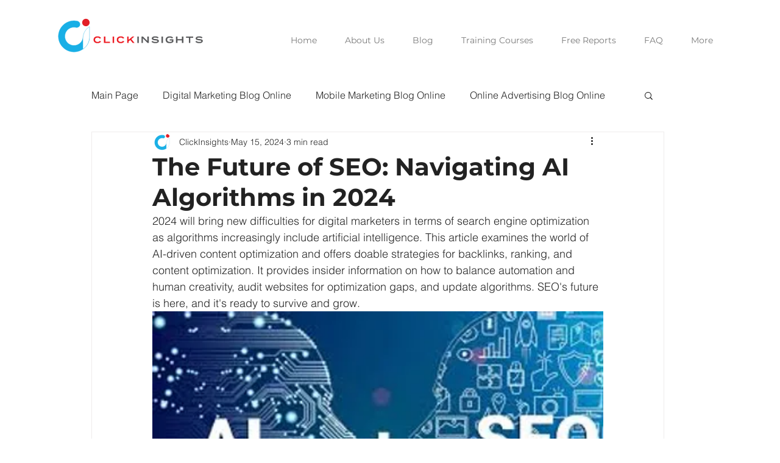

--- FILE ---
content_type: text/html; charset=utf-8
request_url: https://www.google.com/recaptcha/api2/aframe
body_size: -88
content:
<!DOCTYPE HTML><html><head><meta http-equiv="content-type" content="text/html; charset=UTF-8"></head><body><script nonce="cOylN74nRnzNRgxwqnihsg">/** Anti-fraud and anti-abuse applications only. See google.com/recaptcha */ try{var clients={'sodar':'https://pagead2.googlesyndication.com/pagead/sodar?'};window.addEventListener("message",function(a){try{if(a.source===window.parent){var b=JSON.parse(a.data);var c=clients[b['id']];if(c){var d=document.createElement('img');d.src=c+b['params']+'&rc='+(localStorage.getItem("rc::a")?sessionStorage.getItem("rc::b"):"");window.document.body.appendChild(d);sessionStorage.setItem("rc::e",parseInt(sessionStorage.getItem("rc::e")||0)+1);localStorage.setItem("rc::h",'1769772169080');}}}catch(b){}});window.parent.postMessage("_grecaptcha_ready", "*");}catch(b){}</script></body></html>